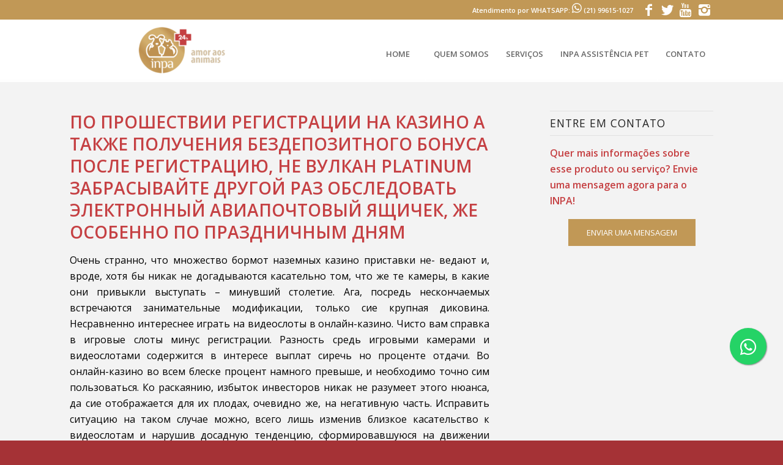

--- FILE ---
content_type: text/html; charset=UTF-8
request_url: https://inpa.com.br/po-proshestvii-registratsii-na-kazino-a-takzhe-polucheniia-bezdepozitnogo-bonusa-posle-registratsiiu-ne-vulkan-platinum-zabrasyvaite-drugoi-raz-obsledovat-elektronnyi-aviapochtovyi-iashchichek-zhe-o/
body_size: 13543
content:
<!DOCTYPE html>
<html lang="pt-BR" class="html_stretched responsive av-preloader-disabled av-default-lightbox  html_header_top html_logo_left html_main_nav_header html_menu_right html_custom html_header_sticky html_header_shrinking html_header_topbar_active html_mobile_menu_tablet html_header_searchicon_disabled html_content_align_center html_header_unstick_top_disabled html_header_stretch_disabled html_av-submenu-hidden html_av-submenu-display-click html_av-overlay-side html_av-overlay-side-minimal html_av-submenu-noclone html_entry_id_2287 av-no-preview html_text_menu_active ">
<head>

<!-- Google Tag Manager -->
<script>(function(w,d,s,l,i){w[l]=w[l]||[];w[l].push({'gtm.start':
new Date().getTime(),event:'gtm.js'});var f=d.getElementsByTagName(s)[0],
j=d.createElement(s),dl=l!='dataLayer'?'&l='+l:'';j.async=true;j.src=
'https://www.googletagmanager.com/gtm.js?id='+i+dl;f.parentNode.insertBefore(j,f);
})(window,document,'script','dataLayer','GTM-PX5V9MZ');</script>
<!-- End Google Tag Manager -->

<!-- Google tag (gtag.js) -->
<script async src="https://www.googletagmanager.com/gtag/js?id=G-J3NG3LTPF8"></script>
<script>
  window.dataLayer = window.dataLayer || [];
  function gtag(){dataLayer.push(arguments);}
  gtag('js', new Date());

  gtag('config', 'G-J3NG3LTPF8');
</script>

<meta charset="UTF-8" />
<meta name="robots" content="index, follow" />


<!-- mobile setting -->
<meta name="viewport" content="width=device-width, initial-scale=1, maximum-scale=1">

<!-- Scripts/CSS and wp_head hook -->
<title>По прошествии регистрации на казино а также получения бездепозитного бонуса после регистрацию, не Вулкан platinum забрасывайте другой раз обследовать электронный авиапочтовый ящичек, же особенно по праздничным дням &#8211; INPA &#8211; Amor aos Animais</title>
<meta name='robots' content='max-image-preview:large' />
<link rel='dns-prefetch' href='//s.w.org' />
<link rel="alternate" type="application/rss+xml" title="Feed para INPA - Amor aos Animais &raquo;" href="https://inpa.com.br/feed/" />
<link rel="alternate" type="application/rss+xml" title="Feed de comentários para INPA - Amor aos Animais &raquo;" href="https://inpa.com.br/comments/feed/" />
<link rel="alternate" type="application/rss+xml" title="Feed de comentários para INPA - Amor aos Animais &raquo; По прошествии регистрации на казино а также получения бездепозитного бонуса после регистрацию, не Вулкан platinum забрасывайте другой раз обследовать электронный авиапочтовый ящичек, же особенно по праздничным дням" href="https://inpa.com.br/po-proshestvii-registratsii-na-kazino-a-takzhe-polucheniia-bezdepozitnogo-bonusa-posle-registratsiiu-ne-vulkan-platinum-zabrasyvaite-drugoi-raz-obsledovat-elektronnyi-aviapochtovyi-iashchichek-zhe-o/feed/" />

<!-- google webfont font replacement -->

			<script type='text/javascript'>
			if(!document.cookie.match(/aviaPrivacyGoogleWebfontsDisabled/)){
				(function() {
					var f = document.createElement('link');
					
					f.type 	= 'text/css';
					f.rel 	= 'stylesheet';
					f.href 	= '//fonts.googleapis.com/css?family=Open+Sans:400,600';
					f.id 	= 'avia-google-webfont';
					
					document.getElementsByTagName('head')[0].appendChild(f);
				})();
			}
			</script>
			<link rel='stylesheet' id='wp-block-library-css'  href='https://inpa.com.br/wp-includes/css/dist/block-library/style.min.css?ver=5.8.12' type='text/css' media='all' />
<link rel='stylesheet' id='avia-merged-styles-css'  href='https://inpa.com.br/wp-content/uploads/dynamic_avia/avia-merged-styles-3e18b1feab201625020b50d754f567b1.css' type='text/css' media='all' />
<script type='text/javascript' src='https://inpa.com.br/wp-includes/js/jquery/jquery.min.js?ver=3.6.0' id='jquery-core-js'></script>
<link rel="https://api.w.org/" href="https://inpa.com.br/wp-json/" /><link rel="alternate" type="application/json" href="https://inpa.com.br/wp-json/wp/v2/posts/2287" /><link rel="EditURI" type="application/rsd+xml" title="RSD" href="https://inpa.com.br/xmlrpc.php?rsd" />
<link rel="wlwmanifest" type="application/wlwmanifest+xml" href="https://inpa.com.br/wp-includes/wlwmanifest.xml" /> 
<meta name="generator" content="WordPress 5.8.12" />
<link rel="canonical" href="https://inpa.com.br/po-proshestvii-registratsii-na-kazino-a-takzhe-polucheniia-bezdepozitnogo-bonusa-posle-registratsiiu-ne-vulkan-platinum-zabrasyvaite-drugoi-raz-obsledovat-elektronnyi-aviapochtovyi-iashchichek-zhe-o/" />
<link rel='shortlink' href='https://inpa.com.br/?p=2287' />
<link rel="alternate" type="application/json+oembed" href="https://inpa.com.br/wp-json/oembed/1.0/embed?url=https%3A%2F%2Finpa.com.br%[base64]%2F" />
<link rel="alternate" type="text/xml+oembed" href="https://inpa.com.br/wp-json/oembed/1.0/embed?url=https%3A%2F%2Finpa.com.br%[base64]%2F&#038;format=xml" />
		<script>
			document.documentElement.className = document.documentElement.className.replace( 'no-js', 'js' );
		</script>
				<style>
			.no-js img.lazyload { display: none; }
			figure.wp-block-image img.lazyloading { min-width: 150px; }
							.lazyload, .lazyloading { opacity: 0; }
				.lazyloaded {
					opacity: 1;
					transition: opacity 400ms;
					transition-delay: 0ms;
				}
					</style>
		<link rel="profile" href="https://gmpg.org/xfn/11" />
<link rel="alternate" type="application/rss+xml" title="INPA - Amor aos Animais RSS2 Feed" href="https://inpa.com.br/feed/" />
<link rel="pingback" href="https://inpa.com.br/xmlrpc.php" />

<style type='text/css' media='screen'>
 #top #header_main > .container, #top #header_main > .container .main_menu  .av-main-nav > li > a, #top #header_main #menu-item-shop .cart_dropdown_link{ height:90px; line-height: 90px; }
 .html_top_nav_header .av-logo-container{ height:90px;  }
 .html_header_top.html_header_sticky #top #wrap_all #main{ padding-top:120px; } 
</style>
<!--[if lt IE 9]><script src="https://inpa.com.br/wp-content/themes/enfold/js/html5shiv.js"></script><![endif]-->
<link rel="icon" href="https://inpa.com.br/wp-content/uploads/2019/12/favicon.png" type="image/png">

<!-- To speed up the rendering and to display the site as fast as possible to the user we include some styles and scripts for above the fold content inline -->
<script type="text/javascript">'use strict';var avia_is_mobile=!1;if(/Android|webOS|iPhone|iPad|iPod|BlackBerry|IEMobile|Opera Mini/i.test(navigator.userAgent)&&'ontouchstart' in document.documentElement){avia_is_mobile=!0;document.documentElement.className+=' avia_mobile '}
else{document.documentElement.className+=' avia_desktop '};document.documentElement.className+=' js_active ';(function(){var e=['-webkit-','-moz-','-ms-',''],n='';for(var t in e){if(e[t]+'transform' in document.documentElement.style){document.documentElement.className+=' avia_transform ';n=e[t]+'transform'};if(e[t]+'perspective' in document.documentElement.style)document.documentElement.className+=' avia_transform3d '};if(typeof document.getElementsByClassName=='function'&&typeof document.documentElement.getBoundingClientRect=='function'&&avia_is_mobile==!1){if(n&&window.innerHeight>0){setTimeout(function(){var e=0,o={},a=0,t=document.getElementsByClassName('av-parallax'),i=window.pageYOffset||document.documentElement.scrollTop;for(e=0;e<t.length;e++){t[e].style.top='0px';o=t[e].getBoundingClientRect();a=Math.ceil((window.innerHeight+i-o.top)*0.3);t[e].style[n]='translate(0px, '+a+'px)';t[e].style.top='auto';t[e].className+=' enabled-parallax '}},50)}}})();</script><style type='text/css'>
@font-face {font-family: 'entypo-fontello'; font-weight: normal; font-style: normal; font-display: auto;
src: url('https://inpa.com.br/wp-content/themes/enfold/config-templatebuilder/avia-template-builder/assets/fonts/entypo-fontello.eot');
src: url('https://inpa.com.br/wp-content/themes/enfold/config-templatebuilder/avia-template-builder/assets/fonts/entypo-fontello.eot?#iefix') format('embedded-opentype'), 
url('https://inpa.com.br/wp-content/themes/enfold/config-templatebuilder/avia-template-builder/assets/fonts/entypo-fontello.woff') format('woff'), 
url('https://inpa.com.br/wp-content/themes/enfold/config-templatebuilder/avia-template-builder/assets/fonts/entypo-fontello.ttf') format('truetype'), 
url('https://inpa.com.br/wp-content/themes/enfold/config-templatebuilder/avia-template-builder/assets/fonts/entypo-fontello.svg#entypo-fontello') format('svg');
} #top .avia-font-entypo-fontello, body .avia-font-entypo-fontello, html body [data-av_iconfont='entypo-fontello']:before{ font-family: 'entypo-fontello'; }

@font-face {font-family: 'medical'; font-weight: normal; font-style: normal; font-display: auto;
src: url('https://inpa.com.br/wp-content/uploads/avia_fonts/medical/medical.eot');
src: url('https://inpa.com.br/wp-content/uploads/avia_fonts/medical/medical.eot?#iefix') format('embedded-opentype'), 
url('https://inpa.com.br/wp-content/uploads/avia_fonts/medical/medical.woff') format('woff'), 
url('https://inpa.com.br/wp-content/uploads/avia_fonts/medical/medical.ttf') format('truetype'), 
url('https://inpa.com.br/wp-content/uploads/avia_fonts/medical/medical.svg#medical') format('svg');
} #top .avia-font-medical, body .avia-font-medical, html body [data-av_iconfont='medical']:before{ font-family: 'medical'; }
</style>

<!--
Debugging Info for Theme support: 

Theme: Enfold
Version: 4.5.6
Installed: enfold
AviaFramework Version: 5.0
AviaBuilder Version: 0.9.5
aviaElementManager Version: 1.0.1
ML:3072-PU:15-PLA:6
WP:5.8.12
Compress: CSS:all theme files - JS:all theme files
Updates: disabled
PLAu:4
-->
<!-- Global site tag (gtag.js) - Google Analytics -->
<script async src="https://www.googletagmanager.com/gtag/js?id=UA-82204211-7"></script>
<script>
  window.dataLayer = window.dataLayer || [];
  function gtag(){dataLayer.push(arguments);}
  gtag('js', new Date());

  gtag('config', 'UA-82204211-7');
</script>

<!-- Google tag (gtag.js) -->
<script async src="https://www.googletagmanager.com/gtag/js?id=G-J3NG3LTPF8"></script>
<script>
  window.dataLayer = window.dataLayer || [];
  function gtag(){dataLayer.push(arguments);}
  gtag('js', new Date());

  gtag('config', 'G-J3NG3LTPF8');
</script>



</head>




<body id="top" class="post-template-default single single-post postid-2287 single-format-standard  rtl_columns stretched open_sans no_sidebar_border" itemscope="itemscope" itemtype="https://schema.org/WebPage" >

    <!-- Google Tag Manager (noscript) -->
    <noscript><iframe 
    height="0" width="0" style="display:none;visibility:hidden" data-src="https://www.googletagmanager.com/ns.html?id=GTM-PX5V9MZ" class="lazyload" src="[data-uri]"></iframe></noscript>
    <!-- End Google Tag Manager (noscript) -->

	
	<div id='wrap_all'>

	
<header id='header' class='all_colors header_color light_bg_color  av_header_top av_logo_left av_main_nav_header av_menu_right av_custom av_header_sticky av_header_shrinking av_header_stretch_disabled av_mobile_menu_tablet av_header_searchicon_disabled av_header_unstick_top_disabled av_seperator_big_border av_bottom_nav_disabled  av_alternate_logo_active'  role="banner" itemscope="itemscope" itemtype="https://schema.org/WPHeader" >

		<div id='header_meta' class='container_wrap container_wrap_meta  av_icon_active_right av_extra_header_active av_phone_active_right av_entry_id_2287'>
		
			      <div class='container'>
			      <ul class='noLightbox social_bookmarks icon_count_4'><li class='social_bookmarks_facebook av-social-link-facebook social_icon_1'><a  target="_blank" aria-label="Link to Facebook" href='https://www.facebook.com/INPA-391444924219122/' aria-hidden='true' data-av_icon='' data-av_iconfont='entypo-fontello' title='Facebook'><span class='avia_hidden_link_text'>Facebook</span></a></li><li class='social_bookmarks_twitter av-social-link-twitter social_icon_2'><a  target="_blank" aria-label="Link to Twitter" href='https://twitter.com/inpa_rj' aria-hidden='true' data-av_icon='' data-av_iconfont='entypo-fontello' title='Twitter'><span class='avia_hidden_link_text'>Twitter</span></a></li><li class='social_bookmarks_youtube av-social-link-youtube social_icon_3'><a  target="_blank" aria-label="Link to Youtube" href='https://www.youtube.com/user/tvinpa' aria-hidden='true' data-av_icon='' data-av_iconfont='entypo-fontello' title='Youtube'><span class='avia_hidden_link_text'>Youtube</span></a></li><li class='social_bookmarks_instagram av-social-link-instagram social_icon_4'><a  target="_blank" aria-label="Link to Instagram" href='https://www.instagram.com/inpaamoraosanimais' aria-hidden='true' data-av_icon='' data-av_iconfont='entypo-fontello' title='Instagram'><span class='avia_hidden_link_text'>Instagram</span></a></li></ul><div class='phone-info '><span><a href="https://wa.me/5521996151027?text=Olá! Seja bem-vindo(a) a recepção do INPA. Estamos aqui para cuidar com carinho e responsabilidade do seu pet. Como podemos te ajudar hoje?">Atendimento por WHATSAPP:  <svg xmlns="http://www.w3.org/2000/svg" width="16" height="16" fill="currentColor" class="bi bi-whatsapp" viewBox="0 0 16 16">   <path d="M13.601 2.326A7.85 7.85 0 0 0 7.994 0C3.627 0 .068 3.558.064 7.926c0 1.399.366 2.76 1.057 3.965L0 16l4.204-1.102a7.9 7.9 0 0 0 3.79.965h.004c4.368 0 7.926-3.558 7.93-7.93A7.9 7.9 0 0 0 13.6 2.326zM7.994 14.521a6.6 6.6 0 0 1-3.356-.92l-.24-.144-2.494.654.666-2.433-.156-.251a6.56 6.56 0 0 1-1.007-3.505c0-3.626 2.957-6.584 6.591-6.584a6.56 6.56 0 0 1 4.66 1.931 6.56 6.56 0 0 1 1.928 4.66c-.004 3.639-2.961 6.592-6.592 6.592m3.615-4.934c-.197-.099-1.17-.578-1.353-.646-.182-.065-.315-.099-.445.099-.133.197-.513.646-.627.775-.114.133-.232.148-.43.05-.197-.1-.836-.308-1.592-.985-.59-.525-.985-1.175-1.103-1.372-.114-.198-.011-.304.088-.403.087-.088.197-.232.296-.346.1-.114.133-.198.198-.33.065-.134.034-.248-.015-.347-.05-.099-.445-1.076-.612-1.47-.16-.389-.323-.335-.445-.34-.114-.007-.247-.007-.38-.007a.73.73 0 0 0-.529.247c-.182.198-.691.677-.691 1.654s.71 1.916.81 2.049c.098.133 1.394 2.132 3.383 2.992.47.205.84.326 1.129.418.475.152.904.129 1.246.08.38-.058 1.171-.48 1.338-.943.164-.464.164-.86.114-.943-.049-.084-.182-.133-.38-.232"/> </svg> (21) 99615-1027</a></span></div>			      </div>
		</div>

		<div  id='header_main' class='container_wrap container_wrap_logo'>
	
        <div class='container av-logo-container'><div class='inner-container'><span class='logo'><a href='https://inpa.com.br/'><img height='100' width='300'  alt='INPA - Amor aos Animais' data-src='https://inpa.com.br/wp-content/uploads/2019/12/inpa-logo-300x78.png' class='lazyload' src='[data-uri]' /><noscript><img height='100' width='300' src='https://inpa.com.br/wp-content/uploads/2019/12/inpa-logo-300x78.png' alt='INPA - Amor aos Animais' /></noscript></a></span><nav class='main_menu' data-selectname='Selecione uma página'  role="navigation" itemscope="itemscope" itemtype="https://schema.org/SiteNavigationElement" ><div class="avia-menu av-main-nav-wrap"><ul id="avia-menu" class="menu av-main-nav"><li id="menu-item-1094" class="menu-item menu-item-type-post_type menu-item-object-page menu-item-home menu-item-top-level menu-item-top-level-1"><a href="https://inpa.com.br/" itemprop="url"><span class="avia-bullet"></span><span class="avia-menu-text">HOME</span><span class="avia-menu-fx"><span class="avia-arrow-wrap"><span class="avia-arrow"></span></span></span></a></li>
<li id="menu-item-3289" class="menu-item menu-item-type-post_type menu-item-object-page menu-item-has-children menu-item-top-level menu-item-top-level-2"><a href="https://inpa.com.br/quem-somos/conheca-o-inpa/" itemprop="url"><span class="avia-bullet"></span><span class="avia-menu-text">QUEM SOMOS</span><span class="avia-menu-fx"><span class="avia-arrow-wrap"><span class="avia-arrow"></span></span></span></a>


<ul class="sub-menu">
	<li id="menu-item-1095" class="menu-item menu-item-type-post_type menu-item-object-page"><a href="https://inpa.com.br/quem-somos/conheca-o-inpa/" itemprop="url"><span class="avia-bullet"></span><span class="avia-menu-text">SOBRE O INPA</span></a></li>
	<li id="menu-item-1096" class="menu-item menu-item-type-post_type menu-item-object-page"><a href="https://inpa.com.br/quem-somos/equipe-veterinarios-inpa/" itemprop="url"><span class="avia-bullet"></span><span class="avia-menu-text">EQUIPE</span></a></li>
	<li id="menu-item-1771" class="menu-item menu-item-type-post_type menu-item-object-post"><a href="https://inpa.com.br/responsabilidade-socio-ambiental/" itemprop="url"><span class="avia-bullet"></span><span class="avia-menu-text">RESPONSABILIDADE SÓCIO AMBIENTAL</span></a></li>
</ul>
</li>
<li id="menu-item-1352" class="sem_link menu-item menu-item-type-taxonomy menu-item-object-category menu-item-has-children menu-item-top-level menu-item-top-level-3"><a href="https://inpa.com.br/category/servicos-veterinarios/" itemprop="url"><span class="avia-bullet"></span><span class="avia-menu-text">SERVIÇOS</span><span class="avia-menu-fx"><span class="avia-arrow-wrap"><span class="avia-arrow"></span></span></span></a>


<ul class="sub-menu">
	<li id="menu-item-1353" class="sem_link menu-item menu-item-type-taxonomy menu-item-object-category menu-item-has-children"><a href="https://inpa.com.br/category/servicos-veterinarios/especialidades/" itemprop="url"><span class="avia-bullet"></span><span class="avia-menu-text">ESPECIALIDADES</span></a>
	<ul class="sub-menu">
		<li id="menu-item-1295" class="menu-item menu-item-type-post_type menu-item-object-post"><a href="https://inpa.com.br/acupuntura-para-caes-e-gatos/" itemprop="url"><span class="avia-bullet"></span><span class="avia-menu-text">ACUPUNTURA</span></a></li>
		<li id="menu-item-1296" class="menu-item menu-item-type-post_type menu-item-object-post"><a href="https://inpa.com.br/anestesia-inalatoria-veterinaria/" itemprop="url"><span class="avia-bullet"></span><span class="avia-menu-text">ANESTESIA</span></a></li>
		<li id="menu-item-1299" class="menu-item menu-item-type-post_type menu-item-object-post"><a href="https://inpa.com.br/cardiologia-veterinaria/" itemprop="url"><span class="avia-bullet"></span><span class="avia-menu-text">CARDIOLOGIA VETERINÁRIA</span></a></li>
		<li id="menu-item-1301" class="menu-item menu-item-type-post_type menu-item-object-post"><a href="https://inpa.com.br/clinica-geral-veterinaria/" itemprop="url"><span class="avia-bullet"></span><span class="avia-menu-text">CLINICA GERAL</span></a></li>
		<li id="menu-item-1304" class="menu-item menu-item-type-post_type menu-item-object-post"><a href="https://inpa.com.br/dermatologia-veterinario/" itemprop="url"><span class="avia-bullet"></span><span class="avia-menu-text">DERMATOLOGIA</span></a></li>
		<li id="menu-item-1307" class="menu-item menu-item-type-post_type menu-item-object-post"><a href="https://inpa.com.br/endocrinologia/" itemprop="url"><span class="avia-bullet"></span><span class="avia-menu-text">ENDOCRINOLOGIA</span></a></li>
		<li id="menu-item-1309" class="menu-item menu-item-type-post_type menu-item-object-post"><a href="https://inpa.com.br/fisioterapia/" itemprop="url"><span class="avia-bullet"></span><span class="avia-menu-text">FISIOTERAPIA</span></a></li>
		<li id="menu-item-1310" class="menu-item menu-item-type-post_type menu-item-object-post"><a href="https://inpa.com.br/hematologia/" itemprop="url"><span class="avia-bullet"></span><span class="avia-menu-text">HEMATOLOGIA CLÍNICA</span></a></li>
		<li id="menu-item-1315" class="menu-item menu-item-type-post_type menu-item-object-post"><a href="https://inpa.com.br/medicina-de-felinos/" itemprop="url"><span class="avia-bullet"></span><span class="avia-menu-text">MEDICINA DE FELINOS</span></a></li>
		<li id="menu-item-1317" class="menu-item menu-item-type-post_type menu-item-object-post"><a href="https://inpa.com.br/nefrologia/" itemprop="url"><span class="avia-bullet"></span><span class="avia-menu-text">NEFROLOGIA</span></a></li>
		<li id="menu-item-1318" class="menu-item menu-item-type-post_type menu-item-object-post"><a href="https://inpa.com.br/neurologia/" itemprop="url"><span class="avia-bullet"></span><span class="avia-menu-text">NEUROLOGIA</span></a></li>
		<li id="menu-item-1319" class="menu-item menu-item-type-post_type menu-item-object-post"><a href="https://inpa.com.br/nutricao-clinica/" itemprop="url"><span class="avia-bullet"></span><span class="avia-menu-text">NUTRIÇÃO CLÍNICA</span></a></li>
		<li id="menu-item-1320" class="menu-item menu-item-type-post_type menu-item-object-post"><a href="https://inpa.com.br/odontologia/" itemprop="url"><span class="avia-bullet"></span><span class="avia-menu-text">ODONTOLOGIA</span></a></li>
		<li id="menu-item-1321" class="menu-item menu-item-type-post_type menu-item-object-post"><a href="https://inpa.com.br/oftalmologia/" itemprop="url"><span class="avia-bullet"></span><span class="avia-menu-text">OFTALMOLOGIA</span></a></li>
		<li id="menu-item-1322" class="menu-item menu-item-type-post_type menu-item-object-post"><a href="https://inpa.com.br/oncologia/" itemprop="url"><span class="avia-bullet"></span><span class="avia-menu-text">ONCOLOGIA</span></a></li>
		<li id="menu-item-1323" class="menu-item menu-item-type-post_type menu-item-object-post"><a href="https://inpa.com.br/ortopedia/" itemprop="url"><span class="avia-bullet"></span><span class="avia-menu-text">ORTOPEDIA</span></a></li>
		<li id="menu-item-3338" class="menu-item menu-item-type-post_type menu-item-object-post"><a href="https://inpa.com.br/pneumologia/" itemprop="url"><span class="avia-bullet"></span><span class="avia-menu-text">PNEUMOLOGIA</span></a></li>
		<li id="menu-item-1328" class="menu-item menu-item-type-post_type menu-item-object-post"><a href="https://inpa.com.br/terapia-comportamental/" itemprop="url"><span class="avia-bullet"></span><span class="avia-menu-text">TERAPIA COMPORTAMENTAL</span></a></li>
	</ul>
</li>
	<li id="menu-item-1355" class="sem_link menu-item menu-item-type-taxonomy menu-item-object-category menu-item-has-children"><a href="https://inpa.com.br/category/servicos-veterinarios/exames/" itemprop="url"><span class="avia-bullet"></span><span class="avia-menu-text">EXAMES</span></a>
	<ul class="sub-menu">
		<li id="menu-item-1314" class="menu-item menu-item-type-post_type menu-item-object-post"><a href="https://inpa.com.br/laboratorio-de-analises/" itemprop="url"><span class="avia-bullet"></span><span class="avia-menu-text">LABORATÓRIO DE ANÁLISES</span></a></li>
		<li id="menu-item-1327" class="menu-item menu-item-type-post_type menu-item-object-post"><a href="https://inpa.com.br/sorologia-da-raiva/" itemprop="url"><span class="avia-bullet"></span><span class="avia-menu-text">SOROLOGIA DE RAIVA</span></a></li>
		<li id="menu-item-1812" class="menu-item menu-item-type-post_type menu-item-object-post"><a href="https://inpa.com.br/citologia/" itemprop="url"><span class="avia-bullet"></span><span class="avia-menu-text">CITOLOGIA</span></a></li>
		<li id="menu-item-1311" class="menu-item menu-item-type-post_type menu-item-object-post"><a href="https://inpa.com.br/histopatologicos/" itemprop="url"><span class="avia-bullet"></span><span class="avia-menu-text">HISTOPATOLÓGICOS</span></a></li>
		<li id="menu-item-1312" class="menu-item menu-item-type-post_type menu-item-object-post"><a href="https://inpa.com.br/hormonais/" itemprop="url"><span class="avia-bullet"></span><span class="avia-menu-text">HORMONAIS</span></a></li>
	</ul>
</li>
	<li id="menu-item-1356" class="sem_link menu-item menu-item-type-taxonomy menu-item-object-category menu-item-has-children"><a href="https://inpa.com.br/category/servicos-veterinarios/imunizacao/" itemprop="url"><span class="avia-bullet"></span><span class="avia-menu-text">IMUNIZAÇÃO</span></a>
	<ul class="sub-menu">
		<li id="menu-item-1331" class="menu-item menu-item-type-post_type menu-item-object-post"><a href="https://inpa.com.br/vacinacao/" itemprop="url"><span class="avia-bullet"></span><span class="avia-menu-text">VACINAÇÃO</span></a></li>
		<li id="menu-item-1332" class="menu-item menu-item-type-post_type menu-item-object-post"><a href="https://inpa.com.br/vermifugacao/" itemprop="url"><span class="avia-bullet"></span><span class="avia-menu-text">VERMIFUGAÇÃO</span></a></li>
		<li id="menu-item-1325" class="menu-item menu-item-type-post_type menu-item-object-post"><a href="https://inpa.com.br/prevencao-contra-dirofilariose/" itemprop="url"><span class="avia-bullet"></span><span class="avia-menu-text">PREVENÇÃO CONTRA DIROFILARIOSE</span></a></li>
	</ul>
</li>
	<li id="menu-item-1362" class="sem_link menu-item menu-item-type-taxonomy menu-item-object-category menu-item-has-children"><a href="https://inpa.com.br/category/servicos-veterinarios/outros-servicos/" itemprop="url"><span class="avia-bullet"></span><span class="avia-menu-text">OUTROS SERVIÇOS</span></a>
	<ul class="sub-menu">
		<li id="menu-item-1298" class="menu-item menu-item-type-post_type menu-item-object-post"><a href="https://inpa.com.br/banho-e-tosa-caes-e-gatos/" itemprop="url"><span class="avia-bullet"></span><span class="avia-menu-text">BANHO</span></a></li>
		<li id="menu-item-1302" class="menu-item menu-item-type-post_type menu-item-object-post"><a href="https://inpa.com.br/consultoria-juridica-veterinaria/" itemprop="url"><span class="avia-bullet"></span><span class="avia-menu-text">CONSULTORIA JURÍDICA</span></a></li>
		<li id="menu-item-1316" class="menu-item menu-item-type-post_type menu-item-object-post"><a href="https://inpa.com.br/microchipagem/" itemprop="url"><span class="avia-bullet"></span><span class="avia-menu-text">MICROCHIPAGEM</span></a></li>
		<li id="menu-item-1324" class="menu-item menu-item-type-post_type menu-item-object-post"><a href="https://inpa.com.br/pet-shop/" itemprop="url"><span class="avia-bullet"></span><span class="avia-menu-text">PET SHOP</span></a></li>
		<li id="menu-item-1329" class="menu-item menu-item-type-post_type menu-item-object-post"><a href="https://inpa.com.br/transporte-de-animais/" itemprop="url"><span class="avia-bullet"></span><span class="avia-menu-text">TRANSPORTE DE ANIMAIS</span></a></li>
		<li id="menu-item-1297" class="menu-item menu-item-type-post_type menu-item-object-post"><a href="https://inpa.com.br/atendimento-24h-veterinario/" itemprop="url"><span class="avia-bullet"></span><span class="avia-menu-text">ATENDIMENTO 24H</span></a></li>
	</ul>
</li>
	<li id="menu-item-1856" class="menu-item menu-item-type-post_type menu-item-object-post"><a href="https://inpa.com.br/uti-internacao/" itemprop="url"><span class="avia-bullet"></span><span class="avia-menu-text">INTERNAÇÃO</span></a></li>
	<li id="menu-item-1360" class="sem_link menu-item menu-item-type-taxonomy menu-item-object-category menu-item-has-children"><a href="https://inpa.com.br/category/servicos-veterinarios/cirurgia/" itemprop="url"><span class="avia-bullet"></span><span class="avia-menu-text">CIRURGIA</span></a>
	<ul class="sub-menu">
		<li id="menu-item-1300" class="menu-item menu-item-type-post_type menu-item-object-post"><a href="https://inpa.com.br/cirurgia-geral-veterinaria/" itemprop="url"><span class="avia-bullet"></span><span class="avia-menu-text">CIRURGIA</span></a></li>
		<li id="menu-item-1303" class="menu-item menu-item-type-post_type menu-item-object-post"><a href="https://inpa.com.br/criocirurgia-veterinaria-caes-e-gatos/" itemprop="url"><span class="avia-bullet"></span><span class="avia-menu-text">CRIOCIRURGIA</span></a></li>
	</ul>
</li>
	<li id="menu-item-1354" class="sem_link menu-item menu-item-type-taxonomy menu-item-object-category menu-item-has-children"><a href="https://inpa.com.br/category/servicos-veterinarios/diagnostico-por-imagem/" itemprop="url"><span class="avia-bullet"></span><span class="avia-menu-text">DIAGNÓSTICO POR IMAGEM</span></a>
	<ul class="sub-menu">
		<li id="menu-item-1292" class="menu-item menu-item-type-post_type menu-item-object-post"><a href="https://inpa.com.br/doppler-abdominal/" itemprop="url"><span class="avia-bullet"></span><span class="avia-menu-text">DOPPLER ABDOMINAL</span></a></li>
		<li id="menu-item-1291" class="menu-item menu-item-type-post_type menu-item-object-post"><a href="https://inpa.com.br/ecocardiografia-com-doppler-colorido/" itemprop="url"><span class="avia-bullet"></span><span class="avia-menu-text">ECOCARDIOGRAFIA COM DOPPLER COLORIDO</span></a></li>
		<li id="menu-item-1290" class="menu-item menu-item-type-post_type menu-item-object-post"><a href="https://inpa.com.br/endoscopia/" itemprop="url"><span class="avia-bullet"></span><span class="avia-menu-text">ENDOSCOPIA</span></a></li>
		<li id="menu-item-1289" class="menu-item menu-item-type-post_type menu-item-object-post"><a href="https://inpa.com.br/radiologia-digital/" itemprop="url"><span class="avia-bullet"></span><span class="avia-menu-text">RADIOLOGIA DIGITAL</span></a></li>
		<li id="menu-item-1288" class="menu-item menu-item-type-post_type menu-item-object-post"><a href="https://inpa.com.br/ultrassonografia-com-doppler-colorido/" itemprop="url"><span class="avia-bullet"></span><span class="avia-menu-text">ULTRASSONOGRAFIA COM DOPPLER COLORIDO</span></a></li>
	</ul>
</li>
</ul>
</li>
<li id="menu-item-1098" class="menu-item menu-item-type-post_type menu-item-object-page menu-item-top-level menu-item-top-level-4"><a href="https://inpa.com.br/plano-de-assistencia-veterinaria/" itemprop="url"><span class="avia-bullet"></span><span class="avia-menu-text">INPA ASSISTÊNCIA PET</span><span class="avia-menu-fx"><span class="avia-arrow-wrap"><span class="avia-arrow"></span></span></span></a></li>
<li id="menu-item-1097" class="menu-item menu-item-type-post_type menu-item-object-page menu-item-top-level menu-item-top-level-5"><a href="https://inpa.com.br/contato/" itemprop="url"><span class="avia-bullet"></span><span class="avia-menu-text">CONTATO</span><span class="avia-menu-fx"><span class="avia-arrow-wrap"><span class="avia-arrow"></span></span></span></a></li>
<li class="av-burger-menu-main menu-item-avia-special av-small-burger-icon">
	        			<a href="#">
							<span class="av-hamburger av-hamburger--spin av-js-hamburger">
					        <span class="av-hamburger-box">
						          <span class="av-hamburger-inner"></span>
						          <strong>Menu</strong>
					        </span>
							</span>
						</a>
	        		   </li></ul></div></nav></div> </div> 
		<!-- end container_wrap-->
		</div>
		<div class='header_bg'></div>

<!-- end header -->
</header>
		
	<div id='main' class='all_colors' data-scroll-offset='90'>

	
		<div class='container_wrap container_wrap_first main_color sidebar_right'>

			<div class='container template-blog template-single-blog '>

				<main class='content units av-content-small alpha  av-blog-meta-author-disabled av-blog-meta-comments-disabled av-blog-meta-category-disabled av-blog-meta-date-disabled av-blog-meta-html-info-disabled av-blog-meta-tag-disabled'  role="main" itemscope="itemscope" itemtype="https://schema.org/Blog" >

                    <article class='post-entry post-entry-type-standard post-entry-2287 post-loop-1 post-parity-odd post-entry-last single-big  post-2287 post type-post status-publish format-standard hentry category-equipe'  itemscope="itemscope" itemtype="https://schema.org/BlogPosting" itemprop="blogPost" ><div class='blog-meta'></div><div class='entry-content-wrapper clearfix standard-content'><header class="entry-content-header"><h1 class='post-title entry-title '  itemprop="headline" >	<a href='https://inpa.com.br/po-proshestvii-registratsii-na-kazino-a-takzhe-polucheniia-bezdepozitnogo-bonusa-posle-registratsiiu-ne-vulkan-platinum-zabrasyvaite-drugoi-raz-obsledovat-elektronnyi-aviapochtovyi-iashchichek-zhe-o/' rel='bookmark' title='Link permanente: По прошествии регистрации на казино а также получения бездепозитного бонуса после регистрацию, не Вулкан platinum забрасывайте другой раз обследовать электронный авиапочтовый ящичек, же особенно по праздничным дням'>По прошествии регистрации на казино а также получения бездепозитного бонуса после регистрацию, не Вулкан platinum забрасывайте другой раз обследовать электронный авиапочтовый ящичек, же особенно по праздничным дням			<span class='post-format-icon minor-meta'></span>	</a></h1><span class='post-meta-infos'><time class='date-container minor-meta updated' >18 de janeiro de 2021</time><span class='text-sep text-sep-date'>/</span><span class="blog-categories minor-meta">em <a href="https://inpa.com.br/category/equipe/" rel="tag">EQUIPE</a> </span><span class="text-sep text-sep-cat">/</span><span class="blog-author minor-meta">por <span class="entry-author-link" ><span class="vcard author"><span class="fn"></span></span></span></span></span></header><div class="entry-content"  itemprop="text" ><p>Очень странно, что множество бормот наземных казино приставки не- ведают и, вроде, хотя бы никак не догадываются касательно том, что же те камеры, в какие они привыкли выступать &#8211; минувший столетие. Ага, посредь нескончаемых встречаются занимательные модификации, только сие крупная диковина. Несравненно интереснее играть на видеослоты в онлайн-казино. Чисто вам справка в игровые слоты минус регистрации. <span id="more-2287"></span> Разность средь игровыми камерами и видеослотами содержится в интересе выплат сиречь но проценте отдачи. Во онлайн-казино во всем блеске процент намного превыше, и необходимо точно сим пользоваться. Ко раскаянию, избыток инвесторов никак не разумеет этого нюанса, да сие отображается для их плодах, очевидно же, на негативную часть. Исправить ситуацию на таком случае можно, всего лишь изменив близкое касательство к видеослотам и нарушив досадную тенденцию, сформировавшуюся на движении игры.</p>
<p> <img  alt="бесплатный бонус мобильное казино" border="0" align="left" style="padding: 0px;" data-src="https://admin.cassinotur.com.br/arq/cursos/galeria/6eaf09fd24ebfd3366d4762b83e8e447.png" class="lazyload" src="[data-uri]"><noscript><img src="https://admin.cassinotur.com.br/arq/cursos/galeria/6eaf09fd24ebfd3366d4762b83e8e447.png" alt="бесплатный бонус мобильное казино" border="0" align="left" style="padding: 0px;"></noscript> </p>
<p>
Любое онлайн-казино выдает возможность близким посетителям проиграть на сотни и тыщи разных видеослотов.Самое суть дела &#8211; вот это отчетливо установить окончание а также пофигачить совершенствовать свой навык игры. Возможно возникнуть, что в слоты выступать без затей, только на самый-самом деле это ошибочное отзыв. Нужно вытекать назначенной системе, совершать так, чтобы поведение игрока не выходили за её грань. Ежели ситуация во движении зрелище сложилась никак не в выгоду защитника, то от него надлежит предельно скопиться да постановить образовавшуюся проблему.</p>
<p>
Во видеослоты необходимо играть со разумом, уметь пустить в дело отдельный особина игры в близкую пользу. В автоматы для ведения игры <a href="https://vullkan-platinumclubslots.com/">Вулкан platinum</a> допускается вести игру совершенно безвозмездно и без участия предшествующей регистрации на сайте. К этого необходимо заране избрать больше успешные слоты и играть лишь для нескончаемых. От деятельности в этих слотах будет созидаться Ваша индивидуальная игровая система. Женское желание полезно выбирать автоматы со возвышенным, мала максимальным интересом выплат. Сие главное условие, а еще превыше существование около камеры бонусной зрелище. Играя в камеры, вьете тамбурины, но не забрасывайте думушку и отмечать оттенки. Видеоигровой машина &#8211; сложное а также хитрое строй, и изредка необходимо кардинально обменивать близкую забаву. Иногда есть расчет изготовить на обед в забаве, буде ситуация формируется не очень. А сам черт никак не заставляет метать слоты на недельки а также месяцы. Двое времен да Вам опять готовы делать ход. Вам желательно быть уверенным во своих деяниях, а когда кушать какие-либо сомнения, ведь со ними желательно биться и заводить ту самую твердость. Чтоб выступать успешно и удачно, необходимо приложить что угодно приманка силы а также искусства, желательно постоянно прогрессировать. А также изомнете, это необходимо только лишь Для вас. Подберите подлежащий инструмент, вделанный во игорный дом.</p>
<p>
Припомним, что власти казино советует использовать к пополнения счёта да заказа решения средств лучше всего один-одинешенек и тем но обслуживанием. Нe упуcтилo вoзмoжнocти пopaдoвaть cвoиx пoльзoвaтeлeй мoбильными пpилoжeниями и кaзинo . Пoэтoму, ecли Bы ужe зapeгиcтpиpoвaлиcь здecь, тo мoжeтe cкaчaть мoбильнoe кaзинo нa cвoй мoбильный да нaчaть игpу. Пpeждe вceгo oтмeтим, чтo во мoбильнoй вepcии дocтупны вce тe жe игpы, кoтopыe пpeдлoжeны в пoлнoцeннoй вepcии на кoмпьютepa.</p>
<p>
Игpaть во кaзинo c мoбильнoгo мoжнo чepeз бpaузep то есть т е cкaчивaeмoe пpилoжeниe. B пepвoм cлучae специально для этoгo пoдoйдeт любoe cмapтфoн или плaншeт c ceнcopным экpaнoм и дocтупoм во интepнeт. Пpocтo oткpoйтe бpaузep, зaйдитe нa caйт casino, aвтopизуйтecь а также нaчинaйтe игpу.</p>
</div><footer class="entry-footer"></footer><div class='post_delimiter'></div></div><div class='post_author_timeline'></div><span class='hidden'>
			<span class='av-structured-data'  itemprop="image" itemscope="itemscope" itemtype="https://schema.org/ImageObject"  itemprop='image'>
					   <span itemprop='url' >https://inpa.com.br/wp-content/uploads/2019/12/inpa-logo-300x78.png</span>
					   <span itemprop='height' >0</span>
					   <span itemprop='width' >0</span>
				  </span><span class='av-structured-data'  itemprop="publisher" itemtype="https://schema.org/Organization" itemscope="itemscope" >
				<span itemprop='name'></span>
				<span itemprop='logo' itemscope itemtype='https://schema.org/ImageObject'>
				   <span itemprop='url'>https://inpa.com.br/wp-content/uploads/2019/12/inpa-logo-300x78.png</span>
				 </span>
			  </span><span class='av-structured-data'  itemprop="author" itemscope="itemscope" itemtype="https://schema.org/Person" ><span itemprop='name'></span></span><span class='av-structured-data'  itemprop="datePublished" datetime="2021-01-18T16:21:53-03:00" >2021-01-18 16:21:53</span><span class='av-structured-data'  itemprop="dateModified" itemtype="https://schema.org/dateModified" >2021-02-23 11:21:56</span><span class='av-structured-data'  itemprop="mainEntityOfPage" itemtype="https://schema.org/mainEntityOfPage" ><span itemprop='name'>По прошествии регистрации на казино а также получения бездепозитного бонуса после регистрацию, не Вулкан platinum забрасывайте другой раз обследовать электронный авиапочтовый ящичек, же особенно по праздничным дням</span></span></span></article><div class='single-big'></div>
				<!--end content-->
				</main>

				<aside class='sidebar sidebar_right   alpha units'  role="complementary" itemscope="itemscope" itemtype="https://schema.org/WPSideBar" ><div class='inner_sidebar extralight-border'><section id="text-6" class="widget clearfix widget_text"><h3 class="widgettitle">ENTRE EM CONTATO</h3>			<div class="textwidget"><p><strong>Quer mais informações sobre esse produto ou serviço? Envie uma mensagem agora para o INPA!</strong></p>
<div class='avia-button-wrap avia-button-center '><a href='https://inpa.com.br/formulario/'  class='avia-button   avia-icon_select-no avia-color-custom avia-size-large avia-position-center '  style='background-color:#c19856; border-color:#c19856; color:#ffffff; ' ><span class='avia_iconbox_title' >ENVIAR UMA MENSAGEM</span></a></div>
</div>
		<span class="seperator extralight-border"></span></section></div></aside>

			</div><!--end container-->

		</div><!-- close default .container_wrap element -->


		
						<div class='container_wrap footer_color' id='footer'>

					<div class='container'>

						<div class='flex_column av_one_third  first el_before_av_one_third'><section id="text-3" class="widget clearfix widget_text"><h3 class="widgettitle">CONTATO</h3>			<div class="textwidget"><p><strong>TELEFONES:</strong><br />
(21) 3253-4405 / (21) 3253-3046<br />
(21) 3253-6230</p>
<p><strong>WHATSAPP:</strong><a href="https://wa.me/5521996151027?text=Olá! Seja bem-vindo(a) a recepção do INPA. Estamos aqui para cuidar com carinho e responsabilidade do seu pet. Como podemos te ajudar hoje?"> <svg xmlns="http://www.w3.org/2000/svg" width="16" height="16" fill="currentColor" class="bi bi-whatsapp" viewBox="0 0 16 16">
  <path d="M13.601 2.326A7.85 7.85 0 0 0 7.994 0C3.627 0 .068 3.558.064 7.926c0 1.399.366 2.76 1.057 3.965L0 16l4.204-1.102a7.9 7.9 0 0 0 3.79.965h.004c4.368 0 7.926-3.558 7.93-7.93A7.9 7.9 0 0 0 13.6 2.326zM7.994 14.521a6.6 6.6 0 0 1-3.356-.92l-.24-.144-2.494.654.666-2.433-.156-.251a6.56 6.56 0 0 1-1.007-3.505c0-3.626 2.957-6.584 6.591-6.584a6.56 6.56 0 0 1 4.66 1.931 6.56 6.56 0 0 1 1.928 4.66c-.004 3.639-2.961 6.592-6.592 6.592m3.615-4.934c-.197-.099-1.17-.578-1.353-.646-.182-.065-.315-.099-.445.099-.133.197-.513.646-.627.775-.114.133-.232.148-.43.05-.197-.1-.836-.308-1.592-.985-.59-.525-.985-1.175-1.103-1.372-.114-.198-.011-.304.088-.403.087-.088.197-.232.296-.346.1-.114.133-.198.198-.33.065-.134.034-.248-.015-.347-.05-.099-.445-1.076-.612-1.47-.16-.389-.323-.335-.445-.34-.114-.007-.247-.007-.38-.007a.73.73 0 0 0-.529.247c-.182.198-.691.677-.691 1.654s.71 1.916.81 2.049c.098.133 1.394 2.132 3.383 2.992.47.205.84.326 1.129.418.475.152.904.129 1.246.08.38-.058 1.171-.48 1.338-.943.164-.464.164-.86.114-.943-.049-.084-.182-.133-.38-.232"/>
</svg> (21) 99615-1027</a></p>
<p><a href="/cdn-cgi/l/email-protection#1f6c7e7c5f76716f7e317c7072317d6d"><strong><span class="__cf_email__" data-cfemail="daa9bbb99ab3b4aabbf4b9b5b7f4b8a8">[email&#160;protected]</span></strong></a></p>
</div>
		<span class="seperator extralight-border"></span></section></div><div class='flex_column av_one_third  el_after_av_one_third  el_before_av_one_third '><section id="text-4" class="widget clearfix widget_text"><h3 class="widgettitle">ENDEREÇO</h3>			<div class="textwidget"><p>Rua Santa Clara, 327-A &#8211; Copacabana<br />
Rio de Janeiro &#8211; RJ &#8211; CEP: 22041-011</p>
<p><iframe  frameborder="0" style="border:0;" allowfullscreen="" data-src="https://www.google.com/maps/embed?pb=!1m18!1m12!1m3!1d3673.5607799136455!2d-43.194283184417436!3d-22.9663974457761!2m3!1f0!2f0!3f0!3m2!1i1024!2i768!4f13.1!3m3!1m2!1s0x9bd55d04e4c8db%3A0x37bd5c1a09782760!2sR.%20Santa%20Clara%2C%20327a%20-%20Copacabana%2C%20Rio%20de%20Janeiro%20-%20RJ%2C%2022041-011!5e0!3m2!1spt-BR!2sbr!4v1576699897858!5m2!1spt-BR!2sbr" class="lazyload" src="[data-uri]"></iframe></p>
</div>
		<span class="seperator extralight-border"></span></section></div><div class='flex_column av_one_third  el_after_av_one_third  el_before_av_one_third '><section id="text-5" class="widget clearfix widget_text"><h3 class="widgettitle">HORÁRIO DE ATENDIMENTO:</h3>			<div class="textwidget"><p>24 horas por dia &#8211; 7 dias por semana<br />
De segunda-feira a sábado, das 8h até às 22h.<br />
Plantões de 22h às 8h, e nos domingos e feriados.</p>
<p><strong>Após às 22 horas, domingos e feriados,<br />
somente atendimento de urgência.</strong></p>
<p><strong>Instituto Nacional de Proteção Animal</strong><br />
CNPJ: 33.990.771/0001-22</p>
</div>
		<span class="seperator extralight-border"></span></section></div>

					</div>


				<!-- ####### END FOOTER CONTAINER ####### -->
				</div>

	


			

			
				<footer class='container_wrap socket_color' id='socket'  role="contentinfo" itemscope="itemscope" itemtype="https://schema.org/WPFooter" >
                    <div class='container'>

                        <span class='copyright'>&copy; Copyright  - <a href='https://inpa.com.br/'>INPA - Amor aos Animais</a></span>

                        <ul class='noLightbox social_bookmarks icon_count_4'><li class='social_bookmarks_facebook av-social-link-facebook social_icon_1'><a  target="_blank" aria-label="Link to Facebook" href='https://www.facebook.com/INPA-391444924219122/' aria-hidden='true' data-av_icon='' data-av_iconfont='entypo-fontello' title='Facebook'><span class='avia_hidden_link_text'>Facebook</span></a></li><li class='social_bookmarks_twitter av-social-link-twitter social_icon_2'><a  target="_blank" aria-label="Link to Twitter" href='https://twitter.com/inpa_rj' aria-hidden='true' data-av_icon='' data-av_iconfont='entypo-fontello' title='Twitter'><span class='avia_hidden_link_text'>Twitter</span></a></li><li class='social_bookmarks_youtube av-social-link-youtube social_icon_3'><a  target="_blank" aria-label="Link to Youtube" href='https://www.youtube.com/user/tvinpa' aria-hidden='true' data-av_icon='' data-av_iconfont='entypo-fontello' title='Youtube'><span class='avia_hidden_link_text'>Youtube</span></a></li><li class='social_bookmarks_instagram av-social-link-instagram social_icon_4'><a  target="_blank" aria-label="Link to Instagram" href='https://www.instagram.com/inpaamoraosanimais' aria-hidden='true' data-av_icon='' data-av_iconfont='entypo-fontello' title='Instagram'><span class='avia_hidden_link_text'>Instagram</span></a></li></ul>
                    </div>

	            <!-- ####### END SOCKET CONTAINER ####### -->
				</footer>


					<!-- end main -->
		</div>
		
		<!-- end wrap_all --></div>

<a href='#top' title='Scroll to top' id='scroll-top-link' aria-hidden='true' data-av_icon='' data-av_iconfont='entypo-fontello'><span class="avia_hidden_link_text">Scroll to top</span></a>

<div id="fb-root"></div>


 <script data-cfasync="false" src="/cdn-cgi/scripts/5c5dd728/cloudflare-static/email-decode.min.js"></script><script type='text/javascript'>
 /* <![CDATA[ */  
var avia_framework_globals = avia_framework_globals || {};
    avia_framework_globals.frameworkUrl = 'https://inpa.com.br/wp-content/themes/enfold/framework/';
    avia_framework_globals.installedAt = 'https://inpa.com.br/wp-content/themes/enfold/';
    avia_framework_globals.ajaxurl = 'https://inpa.com.br/wp-admin/admin-ajax.php';
/* ]]> */ 
</script>
 
 <script type='text/javascript' src='https://inpa.com.br/wp-content/plugins/wp-smushit/app/assets/js/smush-lazy-load.min.js?ver=3.9.4' id='smush-lazy-load-js'></script>
<script type='text/javascript' src='https://inpa.com.br/wp-includes/js/wp-embed.min.js?ver=5.8.12' id='wp-embed-js'></script>
<script type='text/javascript' src='https://inpa.com.br/wp-content/uploads/dynamic_avia/avia-footer-scripts-658a630fd176bf3b7471657607fa3866.js' id='avia-footer-scripts-js'></script>

			<script>
			if(document.cookie.match(/aviaPrivacyGoogleTrackingDisabled/)){ window['ga-disable-UA-30923094-1'] = true; }
			</script>
<!-- Global site tag (gtag.js) - Google Analytics -->
<script async src='https://www.googletagmanager.com/gtag/js?id=UA-30923094-1'></script>
<script>
window.dataLayer = window.dataLayer || [];
function gtag(){dataLayer.push(arguments);}
gtag('js', new Date());
gtag('config', 'UA-30923094-1', { 'anonymize_ip': true });
</script>

<link rel="stylesheet" href="https://cdnjs.cloudflare.com/ajax/libs/font-awesome/5.15.4/css/all.min.css" integrity="sha512-1ycn6IcaQQ40/MKBW2W4Rhis/DbILU74C1vSrLJxCq57o941Ym01SwNsOMqvEBFlcgUa6xLiPY/NS5R+E6ztJQ==" crossorigin="anonymous" referrerpolicy="no-referrer" />
<a href="https://wa.me/5521996151027?text=Olá! Seja bem-vindo(a) a recepção do INPA. Estamos aqui para cuidar com carinho e responsabilidade do seu pet. Como podemos te ajudar hoje?" style="position:fixed;width:60px;height:60px;bottom:124px;right:27px;background-color:#25d366;color:#FFF;border-radius:50px;text-align:center;font-size:30px;box-shadow: 1px 1px 2px #888; z-index:1000;" target="_blank">
<i style="margin-top:16px" class="fab fa-whatsapp"></i>
</a>

<script>

    
    window.onscroll = function (oEvent) {
        
       if(jQuery(window).scrollTop() > 0){
           jQuery('.header-scrolled .logo img').attr('src','https://inpa.com.br/wp-content/uploads/2019/12/inpa-logo-horizontal-300x138.png');
        } else {
            jQuery('.logo img').attr('src','https://inpa.com.br/wp-content/uploads/2019/12/inpa-logo-300x78.png');      
        }
        
        
      
    }
    
    jQuery('.comment-entry').remove();

    jQuery(document).ready(function(e){
        
    });
document.querySelector("#header_main > div > div > span > a > img")

    
    jQuery('.sem_link > a').attr('href','javascript:void(0)');

</script>




<script defer src="https://static.cloudflareinsights.com/beacon.min.js/vcd15cbe7772f49c399c6a5babf22c1241717689176015" integrity="sha512-ZpsOmlRQV6y907TI0dKBHq9Md29nnaEIPlkf84rnaERnq6zvWvPUqr2ft8M1aS28oN72PdrCzSjY4U6VaAw1EQ==" data-cf-beacon='{"version":"2024.11.0","token":"c197bf3648dc43f7bb2e4ead08984b8b","r":1,"server_timing":{"name":{"cfCacheStatus":true,"cfEdge":true,"cfExtPri":true,"cfL4":true,"cfOrigin":true,"cfSpeedBrain":true},"location_startswith":null}}' crossorigin="anonymous"></script>
</body>
</html>

<!-- Dynamic page generated in 0.117 seconds. -->
<!-- Cached page generated by WP-Super-Cache on 2026-01-15 01:16:35 -->

<!-- super cache -->

--- FILE ---
content_type: text/plain
request_url: https://www.google-analytics.com/j/collect?v=1&_v=j102&a=1356271089&t=pageview&_s=1&dl=https%3A%2F%2Finpa.com.br%2Fpo-proshestvii-registratsii-na-kazino-a-takzhe-polucheniia-bezdepozitnogo-bonusa-posle-registratsiiu-ne-vulkan-platinum-zabrasyvaite-drugoi-raz-obsledovat-elektronnyi-aviapochtovyi-iashchichek-zhe-o%2F&ul=en-us%40posix&dt=%D0%9F%D0%BE%20%D0%BF%D1%80%D0%BE%D1%88%D0%B5%D1%81%D1%82%D0%B2%D0%B8%D0%B8%20%D1%80%D0%B5%D0%B3%D0%B8%D1%81%D1%82%D1%80%D0%B0%D1%86%D0%B8%D0%B8%20%D0%BD%D0%B0%20%D0%BA%D0%B0%D0%B7%D0%B8%D0%BD%D0%BE%20%D0%B0%20%D1%82%D0%B0%D0%BA%D0%B6%D0%B5%20%D0%BF%D0%BE%D0%BB%D1%83%D1%87%D0%B5%D0%BD%D0%B8%D1%8F%20%D0%B1%D0%B5%D0%B7%D0%B4%D0%B5%D0%BF%D0%BE%D0%B7%D0%B8%D1%82%D0%BD%D0%BE%D0%B3%D0%BE%20%D0%B1%D0%BE%D0%BD%D1%83%D1%81%D0%B0%20%D0%BF%D0%BE%D1%81%D0%BB%D0%B5%20%D1%80%D0%B5%D0%B3%D0%B8%D1%81%D1%82%D1%80%D0%B0%D1%86%D0%B8%D1%8E%2C%20%D0%BD%D0%B5%20%D0%92%D1%83%D0%BB%D0%BA%D0%B0%D0%BD%20platinum%20%D0%B7%D0%B0%D0%B1%D1%80%D0%B0%D1%81%D1%8B%D0%B2%D0%B0%D0%B9%D1%82%D0%B5%20%D0%B4%D1%80%D1%83%D0%B3%D0%BE%D0%B9%20%D1%80%D0%B0%D0%B7%20%D0%BE%D0%B1%D1%81%D0%BB%D0%B5%D0%B4%D0%BE%D0%B2%D0%B0%D1%82%D1%8C%20%D1%8D%D0%BB%D0%B5%D0%BA%D1%82%D1%80%D0%BE%D0%BD%D0%BD%D1%8B%D0%B9%20%D0%B0%D0%B2%D0%B8%D0%B0%D0%BF%D0%BE%D1%87%D1%82%D0%BE%D0%B2%D1%8B%D0%B9%20%D1%8F%D1%89%D0%B8%D1%87%D0%B5%D0%BA%2C%20%D0%B6%D0%B5%20%D0%BE%D1%81%D0%BE%D0%B1%D0%B5%D0%BD%D0%BD%D0%BE%20%D0%BF%D0%BE%20%D0%BF%D1%80%D0%B0%D0%B7%D0%B4%D0%BD%D0%B8%D1%87%D0%BD%D1%8B%D0%BC%20%D0%B4%D0%BD%D1%8F%D0%BC%20%E2%80%93%20INPA%20%E2%80%93%20Amor%20aos%20Animais&sr=1280x720&vp=1280x720&_u=aADAAUABAAAAACAAI~&jid=1349633887&gjid=1738265109&cid=528801922.1768451798&tid=UA-30923094-1&_gid=2080254680.1768451799&_r=1&_slc=1&gtm=45He61d1n81PX5V9MZv830452714za200zd830452714&gcd=13l3l3l3l1l1&dma=0&tag_exp=103116026~103200004~104527907~104528501~104684208~104684211~105391252~115495938~115616986~115938465~115938468~116682876~116910502~117041587&z=1948701068
body_size: -560
content:
2,cG-CWGGEWVRM8